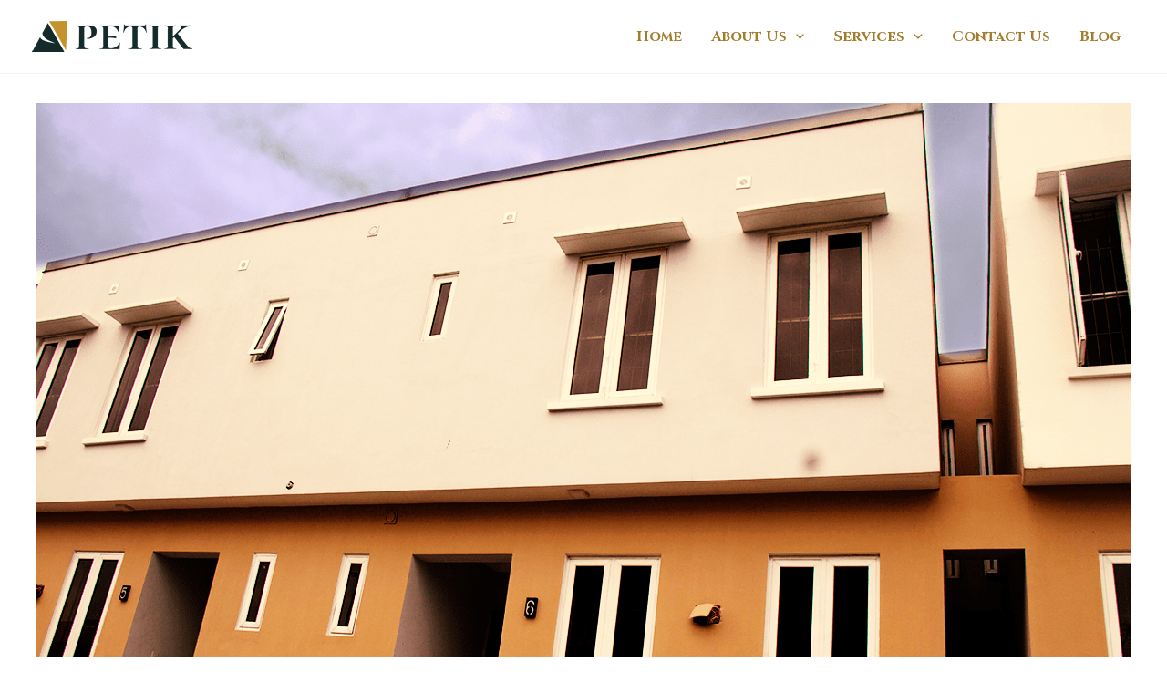

--- FILE ---
content_type: text/html; charset=UTF-8
request_url: https://petiklimited.com/you-cant-do-it-on-your-own/?partial-prev=1
body_size: 3037
content:


<article
class="post-335 post type-post status-publish format-standard has-post-thumbnail hentry category-real-estate ast-article-single" id="post-335" itemtype="https://schema.org/CreativeWork" itemscope="itemscope">

	
	
<div class="ast-post-format- ast-no-thumb single-layout-1">

	
	
		<header class="entry-header ast-no-thumbnail">

			
			<h1 class="entry-title" itemprop="headline">You Can&#8217;t Do It On Your Own</h1><div class="entry-meta">			<span class="comments-link">
				<a href="https://petiklimited.com/you-cant-do-it-on-your-own/#respond">Leave a Comment</a>			</span>

			 / <span class="ast-terms-link"><a href="https://petiklimited.com/category/real-estate/" class="">Real Estate</a></span> / By <span class="posted-by vcard author" itemtype="https://schema.org/Person" itemscope="itemscope" itemprop="author">			<a title="View all posts by AdminTeam"
				href="https://petiklimited.com/author/editorial-team/" rel="author"
				class="url fn n" itemprop="url"				>
				<span
				class="author-name" itemprop="name"				>
				AdminTeam			</span>
			</a>
		</span>

		</div>
			
		</header><!-- .entry-header -->

	
	
	<div class="entry-content clear"
	itemprop="text"	>

		
		<p>Reasons you should never buy a piece of real estate on your own</p>
<p>You’re thinking of roughing this whole real estate investment thing on your own. Thanks to the never-ending barrage of real estate information and offers out there, you’ve read up, played catch up, and you’re feeling pretty confident to go it alone. This is all you need and your own sound judgement, right? Uh huh…</p>
<p>Hopefully it’s not a journey of no return. But real talk, buying a home, land, or any piece of real estate is a journey you should never go alone. This is very likely the biggest financial decision of your entire life, and you need a Realtor/ real estate advisor/investment firm if you want to do it right. Here’s why.</p>
<p>Expertise is the name of the game: Real estate is an art and science that not all has mastered. It’s got its own language, calculation, physiognomy, and your best bet is on the person who’s mastered all of this, and clutches a sack of experience to go like Santa on his sleigh.</p>
<p>If you don’t want to run the risk of short-changing yourself on all accounts, biting more than you can chew, or getting stuck in the deep, slimy end of real estate investment waters, you need your realtor/real estate expert.</p>
<p>Moreover, buying real estate requires a lot of technical paper trail and work, dozens of forms, disclosures, titles, and other technical documents. Realtors have the expertise to help you prepare a killer deal and spot a deal that would kill you, as well as help you walk through the paperwork process, breaking it all down—while avoiding delays or costly mistakes that can seriously mess you up.</p>
<p>They possess a desirable multiple personality disorder that you absolutely need: Hold on, this is not that scary sort of personality disorders. Your real estate advisor is your wise parent/data analyst/therapist/ financial manager/trendwatcher/insight accumulator—all rolled into one. They wear a lot of different hats, and step into the pants of different roles. It’s not just about earning their commission, which they assuredly do a whole lot of work to earn their keep.</p>
<p>But it’s beyond the commission check. They’re constantly driving around, checking out listings, going on estate tours and inspections for you. They keep their ears to the ground, staying on top of the most recent and best offers, and can smell bullshit offers from a mile away. They value their integrity above all else, so rest assured they won’t touch a shitty, shoddy deal or let you touch it with 10 feet barge-pole. They spend their own money on getting you that investment package of your dreams. They’re researching by the minute to make sure you’re getting the best deal.</p>
<p>And, of course, they’re working for you at nearly all hours of the day and night—whether you need more info on a home or just someone to talk to in order to feel at ease with the offer you just put in. This is the biggest financial (and possibly emotional) decision of your life, and guiding you through it isn’t a responsibility realtor take lightly.</p>
<p>Realtors have this one superpower: Truly, the Internet is awesome. You can find almost anything—anything! And with online real estate listing sites such as yours truly, you can find up-to-date home listings on your own, any time you want. But guess what? Realtors have access to even more listings. Sometimes properties are available but not actively advertised. A Realtor can help you find those hidden gems.</p>
<p>Plus, a good local Realtor is going to know the search area way better than you ever could. Have your eye on a particular neighborhood, but it’s just out of your price range? Your Realtor is equipped to know the ins and outs of every neighborhood, so she can direct you toward a home in your price range that you may have overlooked.</p>
<p>They are on a 2-4-7 diet of ethics: Not every real estate agent is a Realtor or expert. True story. What difference does it make? Realtors are held and hold themselves to a higher ethical standard and adhere to a Code of Ethics.</p>
<p>Need a Harvey spectre kinda negotiator? Hook up with the right realtor: Any time you buy a home or real estate piece, you’re going to encounter negotiations—and as today’s housing market heats up, those negotiations are more likely than ever to get a little heated. You can expect lots of competition, cutthroat tactics, all-cash offers, payment plan structures, and all behind the scene deals. Don’t you want a savvy and professional negotiator on your side to seal the best deal for you? And it’s not just about how much money you end up spending. A Realtor will help you stay on the safe side of agreements that allows enough time for inspections, contingencies, and anything else that’s crucial to your particular needs.</p>
<p>They’ve got the connects: Realtors might not know everything, but they make it their mission to know just about everyone who can possibly help in the process of buying or selling a home. Surveyors, lawyers, title verification connects, structural and civil engineers, interior designers—the list goes on—and they’re all in your Realtor’s network. Use them.</p>
<p>If after all of this, you’re still feeling confident that you can undertake all of these roles and not just undertaking them but brilliantly so, forget all that I’ve said then. Go ahead and be your own realtor. Better still call up that realtor/real estate advisor today for your real estate investment needs.</p>

		
		
			</div><!-- .entry-content .clear -->
</div>

	
</article><!-- #post-## -->

<nav class="navigation post-navigation" aria-label="Posts">
				<div class="nav-links"><div class="nav-previous"><a title="You Deserve A Good Stress-free Side Hustle in Real Estate Investment" href="https://petiklimited.com/you-deserve-a-good-stress-free-side-hustle-in-real-estate-investment/" rel="prev"><span class="ast-left-arrow" aria-hidden="true">&larr;</span> Previous Post</a></div><div class="nav-next"><a title="Real Estate Property: 4 Bedroom Terrace Duplex in Lagos Nigeria" href="https://petiklimited.com/4-bedroom-terrace-duplex-for-sale-real-estate-property/" rel="next">Next Post <span class="ast-right-arrow" aria-hidden="true">&rarr;</span></a></div></div>
		</nav>